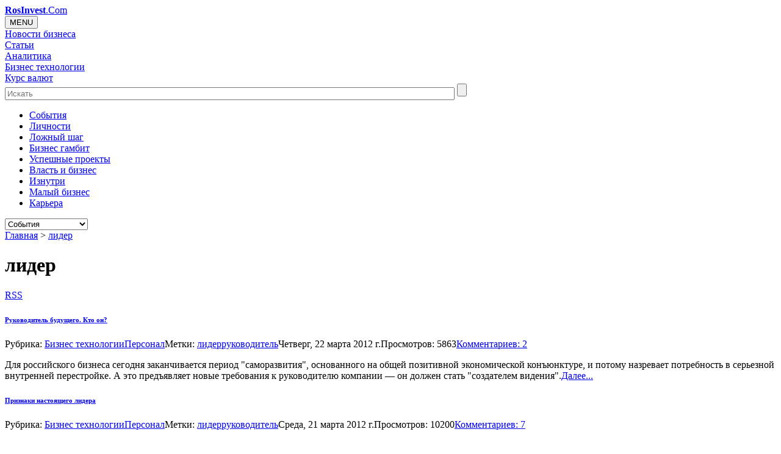

--- FILE ---
content_type: text/html; charset=UTF-8
request_url: https://rosinvest.com/tag/%D0%BB%D0%B8%D0%B4%D0%B5%D1%80
body_size: 8889
content:


<!DOCTYPE HTML>
<html><head>
	<title>лидер  RosInvest.Com - Венчур, управление, инвестиции</title>
	<meta http-equiv="Content-Type" content="text/html; charset=UTF-8">
	<meta name="robots" content="NOODP,NOYDIR"> 
	<meta name="distribution" content="Global">
	<meta name="Site-created" content="14-04-2003">
	<meta name="description" content="Все для упешных инвесторов и руководителей. статьи, бизнес новости, анализ рынка, бизнес технологии инвестиционные стратегии.">
	<meta name="keywords" content="Венчур, бизнес, инвестиции, управление, технологии, анализ, менеджмент, персонал, рынки , компании">
	<meta name="viewport" content="width=device-width, initial-scale=1.0">	
	<meta property="og:url" content="http://rosinvest.com/tag/%D0%BB%D0%B8%D0%B4%D0%B5%D1%80" />
    <meta property="og:site_name" content="RosInvest.Com" />
    <meta property="og:title" content="лидер  RosInvest.Com - Венчур, управление, инвестиции" />
    <meta property="og:description" content="Все для упешных инвесторов и руководителей. статьи, бизнес новости, анализ рынка, бизнес технологии инвестиционные стратегии." />
	<meta property="og:image" content="https://rosinvest.com/cm/uploads/logo.jpg" />
	<link rel="https://rosinvest.com/cm/uploads/logo.jpg">	<base href="https://rosinvest.com/">
	<link rel="home" href="/">
	<link rel="apple-touch-icon" sizes="180x180" href="/favicon/apple-touch-icon.png">
	<link rel="icon" type="image/png" sizes="32x32" href="/favicon/favicon-32x32.png">
	<link rel="icon" type="image/png" sizes="16x16" href="/favicon/favicon-16x16.png">

		
	<!--link href="https://fonts.googleapis.com/css?family=Oswald:400,300,700" rel="stylesheet" type="text/css"-->
<link rel="stylesheet" href="https://rosinvest.com/cm/application/maxsite/templates/default/stock/import-font/oswald.css" type="text/css">
<link rel="stylesheet" href="https://rosinvest.com/cm/application/maxsite/templates/default/stock/import-font/font-awesome.min.css" rel="stylesheet" integrity="sha384-wvfXpqpZZVQGK6TAh5PVlGOfQNHSoD2xbE+QkPxCAFlNEevoEH3Sl0sibVcOQVnN" crossorigin="anonymous">

    <!--link href="https://maxcdn.bootstrapcdn.com/font-awesome/4.7.0/css/font-awesome.min.css" rel="stylesheet" integrity="sha384-wvfXpqpZZVQGK6TAh5PVlGOfQNHSoD2xbE+QkPxCAFlNEevoEH3Sl0sibVcOQVnN" crossorigin="anonymous"-->
	<link rel="stylesheet" href="https://rosinvest.com/cm/application/maxsite/templates/default/flexslider.css" type="text/css" media="screen">
	<link rel="stylesheet" href="https://rosinvest.com/cm/application/maxsite/templates/default/bootstrap/bootstrap.css" type="text/css" media="screen">
    <link rel="stylesheet" href="https://rosinvest.com/cm/application/maxsite/templates/default/icoMoon.css" media="all" />

	
    <link rel="stylesheet" href="https://rosinvest.com/cm/application/maxsite/templates/default/style.css" type="text/css" media="screen">	
	
	
  

  
	<script type="text/javascript" src="https://rosinvest.com/cm/application/maxsite/common/jquery/jquery.min.js"></script>
	<script type="text/javascript" src="https://rosinvest.com/cm/application/maxsite/common/jquery/jquery.flexslider.js"></script>
	<script type="text/javascript" src="https://rosinvest.com/cm/application/maxsite/templates/default/js/my_ef.js"></script>
 
<script type="text/javascript" src="https://rosinvest.com/cm/application/maxsite/common/jquery/jquery.cookie.js"></script>





</head><body>
<!-- end header -->
<div id="container">





<!-- LOADING BANNERS  -->
<script src="/cm/uploads/js/adv/collection2.js"></script>
<!-- LOADING BANNERS  -->

<div id="myheard" class="myheard clearfix">
			<div id=logotip><a href="/"><strong>RosInvest</strong>.Com</a></div> 
		
			<div id=righth> 
				<div id=rightbox>
					<div id="adv_block_headA" class="adv_block_headA"></div> 
				</div>
			</div>
</div><link rel="stylesheet" href="/cm/application/maxsite/templates/default/menu.css" type="text/css" media="screen">
<div class="no-gutters clearfix topglmen-wrap">
<div class="dropdown topglmen col-lg-10 col-md-2  col-xs-3"><button onclick="myFunction()" class="dropbtn">MENU</button><div id="myDropdown" class="dropdown-content">
<div class="topglmendv home-menu-icon"><a class="icon-home" href="/"></a></div><div class="topglmendv"><a class="topglmenurl" href="/novosti">Новости бизнеса</a></div><div class="topglmendv"><a class="topglmenurl" href="/category/statii">Статьи</a></div><div class="topglmendv"><a class="topglmenurl" href="/acolumn/">Аналитика</a></div><div class="topglmendv"><a class="topglmenurl" href="/category/biznes-mehanika">Бизнес технологии</a></div><div class="topglmendv"><a class="topglmenurl" href="/kurs">Курс валют</a></div></div><!-div id="myDropdown"--></div>    <div id=search_heard class="col-lg-2 col-md-3  col-xs-4 search-form">
        <form accept-charset="UTF-8" action="/isearch" method="get">
            <input class="search-form-input input-placeholder" type="text" placeholder="Искать" name=q id="q" size="90" maxlength="150">
            <input class="search-form-btn svg-icon svg-icon--search" type="submit" id="search_forms" value="">
        </form>
    </div><nav class="secondary-nav col-lg-12 col-md-12 col-xs-12"><ul id="secondary-menu" class="clearfix"><li><a href="/category/sobytija">Cобытия</a></li><li><a href="/category/lichnosti">Личности</a></li><li><a href="/category/lozhnyj-shag">Ложный шаг</a></li><li><a href="/category/biznes-gambit">Бизнес гамбит</a></li><li><a href="/category/uspeshnye-proekty">Успешные проекты</a></li><li><a href="/category/vlast-i-biznes">Власть и бизнес</a></li><li><a href="/category/iznutri">Изнутри</a></li><li><a href="/category/malyj-biznes">Малый бизнес</a></li><li><a href="/category/karera">Карьера</a></li> </ul><select id="secondary-responsive-menu" onchange="location.href=this.value"><option value="/category/sobytija">Cобытия</option><option value="/category/lichnosti">Личности</option><option value="/category/lozhnyj-shag">Ложный шаг</option><option value="/category/biznes-gambit">Бизнес гамбит</option><option value="/category/uspeshnye-proekty">Успешные проекты</option><option value="/category/vlast-i-biznes">Власть и бизнес</option><option value="/category/iznutri">Изнутри</option><option value="/category/malyj-biznes">Малый бизнес</option><option value="/category/karera">Карьера</option></select><!--select id="secondary-responsive-menu"--> <!-- secondary-menu --></nav></div><!-- class="topglmen-wrap" --><div id="up_body"> 



<!--rosinvest.com-->
<!--Площадка: РосИнвест / * / *-->
<!--Тип баннера: Перетяжка-->

<!--div id="adv_block_toplineA" class="adv_block_toplineA"></div-->




</div>	
	
	<div id="sub-container" class="clearfix sub-container">  

 


		<div id="wrapper" class="clearfix">   

		
			

			
			<div id="content" class="col-lg-7 col-sm-9 content">
					
			
			
<div class="type type_tag">


<nav id="page_path"> 
		
<a href='/'>Главная</a>  &gt; <a href="https://rosinvest.com/http://rosinvest.com/tag/%D0%BB%D0%B8%D0%B4%D0%B5%D1%80"  title="лидер">лидер</a> 	
	</nav><!-- nav id="page_path" --><h1 class="category">лидер</h1><div class="rss_category"><a class="rss_link" href="https://rosinvest.com/tag/лидер/feed">RSS</a></div>
<div class="page_only clearfix">
<div class="info"><h6 class=page_title><a href="https://rosinvest.com/page/rukovoditel-budushhegokakov-on" title="Руководитель будущего. Кто он">Руководитель будущего. Кто он?</a></h6><span class="page_category">Рубрика:</span> <a href="https://rosinvest.com/category/biznes-mehanika">Бизнес технологии</a><a href="https://rosinvest.com/category/personal">Персонал</a><span class="page_tags">Метки:</span> <a href="https://rosinvest.com/tag/%D0%BB%D0%B8%D0%B4%D0%B5%D1%80" rel="tag">лидер</a><a href="https://rosinvest.com/tag/%D1%80%D1%83%D0%BA%D0%BE%D0%B2%D0%BE%D0%B4%D0%B8%D1%82%D0%B5%D0%BB%D1%8C" rel="tag">руководитель</a><span class="page_date">Четверг, 22 марта 2012 г.</span><span class="page_view">Просмотров: 5863</span><span class="comments-link"><a href="https://rosinvest.com/page/rukovoditel-budushhegokakov-on#comments">Комментариев: 2</a></span></div><div class="page_content">
<p>Для российского бизнеса сегодня заканчивается период "саморазвития", основанного на общей позитивной экономической конъюнктуре, и потому назревает потребность в серьезной внутренней перестройке. А это предъявляет новые требования к руководителю компании — он должен стать "создателем видения".<span class="cut"><a href="https://rosinvest.com/page/rukovoditel-budushhegokakov-on" title="Далее...">Далее...</a></span></p>
<div class="break"></div></div>
</div><!--div class="page_only"-->

<div class="page_only clearfix">
<div class="info"><h6 class=page_title><a href="https://rosinvest.com/page/priznaki-nastojashhego-lidera" title="Признаки настоящего лидера">Признаки настоящего лидера</a></h6><span class="page_category">Рубрика:</span> <a href="https://rosinvest.com/category/biznes-mehanika">Бизнес технологии</a><a href="https://rosinvest.com/category/personal">Персонал</a><span class="page_tags">Метки:</span> <a href="https://rosinvest.com/tag/%D0%BB%D0%B8%D0%B4%D0%B5%D1%80" rel="tag">лидер</a><a href="https://rosinvest.com/tag/%D1%80%D1%83%D0%BA%D0%BE%D0%B2%D0%BE%D0%B4%D0%B8%D1%82%D0%B5%D0%BB%D1%8C" rel="tag">руководитель</a><span class="page_date">Среда, 21 марта 2012 г.</span><span class="page_view">Просмотров: 10200</span><span class="comments-link"><a href="https://rosinvest.com/page/priznaki-nastojashhego-lidera#comments">Комментариев: 7</a></span></div><div class="page_content">
<p>Лидерами называют себя многие. Однако какими характеристиками необходимо обладать, чтобы лидером вас назвали ваши подчиненные, вам подскажет идея четырех граней лидерства.<span class="cut"><a href="https://rosinvest.com/page/priznaki-nastojashhego-lidera" title="Далее...">Далее...</a></span></p>
<div class="break"></div></div>
</div><!--div class="page_only"-->

<div class="page_only clearfix">
<div class="info"><h6 class=page_title><a href="https://rosinvest.com/page/lider-kto-on" title="Лидер, кто он">Лидер, кто он?</a></h6><span class="page_category">Рубрика:</span> <a href="https://rosinvest.com/category/biznes-mehanika">Бизнес технологии</a><a href="https://rosinvest.com/category/upravlenie">Управление</a><span class="page_tags">Метки:</span> <a href="https://rosinvest.com/tag/%D0%BB%D0%B8%D0%B4%D0%B5%D1%80" rel="tag">лидер</a><a href="https://rosinvest.com/tag/%D1%80%D1%83%D0%BA%D0%BE%D0%B2%D0%BE%D0%B4%D0%B8%D1%82%D0%B5%D0%BB%D1%8C" rel="tag">руководитель</a><span class="page_date">Четверг, 10 ноября 2011 г.</span><span class="page_view">Просмотров: 10037</span><span class="comments-link"><a href="https://rosinvest.com/page/lider-kto-on#comments">Обсудить</a></span></div><div class="page_content">
<p>Существует специальный термин — «зона комфорта», то есть определенная область пространства или область деятельности, в которой человек чувствует себя комфортно. И лидер нужен именно для того, что бы вывести человека из этой «зоны комфорта», и не просто вывести, а расширить его зону.<span class="cut"><a href="https://rosinvest.com/page/lider-kto-on" title="Далее...">Далее...</a></span></p>
<div class="break"></div></div>
</div><!--div class="page_only"-->

</div><!-- class="type type_tag" -->
				
				<div class="content-bottom"></div>
				
			</div><!-- div id="content" -->

	
			
		<div id="rsidebars" class="col-lg-2 col-sm-3">

		
		
 			<aside id="sidebar1">
			<div class="wrap">

<div id="widget banner"><div class="wr"><div class="widget-content"><!--Площадка: РосИнвест Premium/ 400*адапт * / *-->
<!--Тип баннера: 240x400-->

<!--center>
<!--div id="adv_block_240-400A" class="adv_block_240-400A"></div>
</center-->

<!--div>
<center>

<script async src="//pagead2.googlesyndication.com/pagead/js/adsbygoogle.js"></script>

<ins class="adsbygoogle" style="display:block" data-ad-client="ca-pub-6123633905936145" data-ad-slot="3639464288" data-ad-format="auto"></ins>
<script>
(adsbygoogle = window.adsbygoogle || []).push({});
</script>
</center></div --></div></div></div>

<div id="widget miidlesolumnonseconds"><div class="wr"><h2 class="box"><span>Последнее</span></h2><div class="widget-content"><ul class="is_link page_list LСolumn clearfix">
<li><div class="widget_prev"><a href="https://rosinvest.com/page/dengi-bez-vozvrata-kak-malyj-biznes-shturmuet-grantovuju-krepost-rossii"><img src="https://rosinvest.com/cm/uploads/prev/36/10671_22.gif" class="widgit_img" title="Деньги без возврата: как малый бизнес штурмует грантовую крепость России"></a></div>
<h6 class="widget_tit"><a href="https://rosinvest.com/page/dengi-bez-vozvrata-kak-malyj-biznes-shturmuet-grantovuju-krepost-rossii">Деньги без возврата: как малый бизнес штурмует грантовую крепость России</a></h6>
<div class="widget_date">30.01.2026</div>
<div class="widget_count_page">243</div></li>
<li><div class="widget_prev"><a href="https://rosinvest.com/page/proshhaj-bakalavr-rossija-horonit-bolonskuju-sistemu"><img src="https://rosinvest.com/cm/uploads/prev/36/10670_22.gif" class="widgit_img" title="Прощай, бакалавр: Россия хоронит болонскую систему"></a></div>
<h6 class="widget_tit"><a href="https://rosinvest.com/page/proshhaj-bakalavr-rossija-horonit-bolonskuju-sistemu">Прощай, бакалавр: Россия хоронит болонскую систему</a></h6>
<div class="widget_date">30.01.2026</div>
<div class="widget_count_page">288</div></li>
<li><div class="widget_prev"><a href="https://rosinvest.com/page/zoloto-bez-bleska-komu-sluzhit-samyj-dorogoj-v-mire-metall"><img src="https://rosinvest.com/cm/uploads/prev/36/10667_22.gif" class="widgit_img" title="Золото без блеска: кому служит самый дорогой в мире металл?"></a></div>
<h6 class="widget_tit"><a href="https://rosinvest.com/page/zoloto-bez-bleska-komu-sluzhit-samyj-dorogoj-v-mire-metall">Золото без блеска: кому служит самый дорогой в мире металл?</a></h6>
<div class="widget_date">29.01.2026</div>
<div class="widget_count_page">413</div></li>
<li><div class="widget_prev"><a href="https://rosinvest.com/page/dengi-bez-granic-kak-rossijane-probirajutsja-skvoz-sankcii-i-bjurokratiju"><img src="https://rosinvest.com/cm/uploads/prev/36/10666_22.gif" class="widgit_img" title="Деньги без границ: как россияне пробираются сквозь санкции и бюрократию"></a></div>
<h6 class="widget_tit"><a href="https://rosinvest.com/page/dengi-bez-granic-kak-rossijane-probirajutsja-skvoz-sankcii-i-bjurokratiju">Деньги без границ: как россияне пробираются сквозь санкции и бюрократию</a></h6>
<div class="widget_date">29.01.2026</div>
<div class="widget_count_page">286</div></li>
<li><div class="widget_prev"><a href="https://rosinvest.com/page/zolotoj-bilet-v-cifrovoe-budushhee"><img src="https://rosinvest.com/cm/uploads/prev/36/10665_22.gif" class="widgit_img" title="Золотой билет в цифровое будущее"></a></div>
<h6 class="widget_tit"><a href="https://rosinvest.com/page/zolotoj-bilet-v-cifrovoe-budushhee">Золотой билет в цифровое будущее</a></h6>
<div class="widget_date">28.01.2026</div>
<div class="widget_count_page">319</div></li>
<li><div class="widget_prev"><a href="https://rosinvest.com/page/kto-i-za-skolko-rasprodajot-tvoi-lichnye-dannye"><img src="https://rosinvest.com/cm/uploads/prev/36/10664_22.gif" class="widgit_img" title="Кто и за сколько распродаёт твои личные данные"></a></div>
<h6 class="widget_tit"><a href="https://rosinvest.com/page/kto-i-za-skolko-rasprodajot-tvoi-lichnye-dannye">Кто и за сколько распродаёт твои личные данные</a></h6>
<div class="widget_date">28.01.2026</div>
<div class="widget_count_page">344</div></li>
<li><div class="widget_prev"><a href="https://rosinvest.com/page/podarochnye-sertifikaty-delajut-biznes-bogache-ili-bednee"><img src="https://rosinvest.com/cm/uploads/prev/36/10663_22.gif" class="widgit_img" title="Подарочные сертификаты делают бизнес богаче или беднее?"></a></div>
<h6 class="widget_tit"><a href="https://rosinvest.com/page/podarochnye-sertifikaty-delajut-biznes-bogache-ili-bednee">Подарочные сертификаты делают бизнес богаче или беднее?</a></h6>
<div class="widget_date">27.01.2026</div>
<div class="widget_count_page">350</div></li>
<li><div class="widget_prev"><a href="https://rosinvest.com/page/anatomija-predatelstva-kak-biznes-proigral-vojnu-kotoruju-nachal"><img src="https://rosinvest.com/cm/uploads/prev/36/10661_22.gif" class="widgit_img" title="Анатомия предательства: как бизнес проиграл войну, которую начал"></a></div>
<h6 class="widget_tit"><a href="https://rosinvest.com/page/anatomija-predatelstva-kak-biznes-proigral-vojnu-kotoruju-nachal">Анатомия предательства: как бизнес проиграл войну, которую начал</a></h6>
<div class="widget_date">26.01.2026</div>
<div class="widget_count_page">418</div></li>
<li><div class="widget_prev"><a href="https://rosinvest.com/page/lovushka-dlja-direktora-pochemu-lichnyj-schjot-stanovitsja-koshelkom-dlja-kreditorov"><img src="https://rosinvest.com/cm/uploads/prev/36/10660_22.gif" class="widgit_img" title="Ловушка для директора: почему личный счёт становится кошельком для кредиторов "></a></div>
<h6 class="widget_tit"><a href="https://rosinvest.com/page/lovushka-dlja-direktora-pochemu-lichnyj-schjot-stanovitsja-koshelkom-dlja-kreditorov">Ловушка для директора: почему личный счёт становится кошельком для кредиторов </a></h6>
<div class="widget_date">23.01.2026</div>
<div class="widget_count_page">516</div></li>
<li><div class="widget_prev"><a href="https://rosinvest.com/page/kak-kupit-jashhik-pandory"><img src="https://rosinvest.com/cm/uploads/prev/36/10659_22.gif" class="widgit_img" title="Как купить ящик Пандоры"></a></div>
<h6 class="widget_tit"><a href="https://rosinvest.com/page/kak-kupit-jashhik-pandory">Как купить ящик Пандоры</a></h6>
<div class="widget_date">21.01.2026</div>
<div class="widget_count_page">651</div></li>
</ul>
</div></div></div>

<div id="widget sp_news"><div class="wr"><h2 class="box"><span>Спонсоры</span></h2><div class="widget-content"></div></div></div>
			</div><!-- div class=wrap -->

</aside><!-- div id="sub-container" -->
</div> <!-- div class=rsidebars --> 	

	
			
			<div id="sidebars" class="col-lg-3 col-sm-9  sidebars">
			
		
			<aside id="sidebar2"><div class="wrap">

<div class="widget social_links"><div class="wr"><div class="widget-content"><div class="social-link-wrapper">
<a class="social-link" href="https://facebook.com/rosinvestcom" target="_blank" title="Facebook"><i class="fa-facebook"></i></a>
<a class="social-link" href="https://vk.com/rosinvestcom" target="_blank" title="Ввконтакте"><i class="fa-vk"></i></a>
<a class="social-link" href="https://twitter.com/rosinvestcom" target="_blank" title="Twitter"><i class="fa-twitter"></i></a>
<a class="social-link" href="https://rosinvest.com/cm/feed" target="_blank" title="RSS статьи"><i class="fa-rss"></i></a>
<a class="social-link" href="https://rosinvest.com/rosinvest_com.rss" target="_blank" title="RSS новости"><i class="fa-rss-news"></i></a>
</div></div></div></div>

<div class="widget littel_preview_second"><div class="wr"><h2 class="box"><span>Топовое</span></h2><div class="widget-content"><ul class="is_link page_list MLittel clearfix">
<li><div class="widget_prev"><a href="https://rosinvest.com/page/proshhaj-bakalavr-rossija-horonit-bolonskuju-sistemu"><img src="https://rosinvest.com/cm/uploads/prev/36/10670_11.gif" class="widgit_img" title="Прощай, бакалавр: Россия хоронит болонскую систему"></a></div>
<h6 class="widget_tit"><a href="https://rosinvest.com/page/proshhaj-bakalavr-rossija-horonit-bolonskuju-sistemu">Прощай, бакалавр: Россия хоронит болонскую систему</a></h6>
<div class="widget_date">30.01.2026</div>
<div class="widget_count_page">281</div></li>
<li><div class="widget_prev"><a href="https://rosinvest.com/page/zoloto-bez-bleska-komu-sluzhit-samyj-dorogoj-v-mire-metall"><img src="https://rosinvest.com/cm/uploads/prev/36/10667_11.gif" class="widgit_img" title="Золото без блеска: кому служит самый дорогой в мире металл?"></a></div>
<h6 class="widget_tit"><a href="https://rosinvest.com/page/zoloto-bez-bleska-komu-sluzhit-samyj-dorogoj-v-mire-metall">Золото без блеска: кому служит самый дорогой в мире металл?</a></h6>
<div class="widget_date">29.01.2026</div>
<div class="widget_count_page">275</div></li>
<li><div class="widget_prev"><a href="https://rosinvest.com/page/dengi-bez-vozvrata-kak-malyj-biznes-shturmuet-grantovuju-krepost-rossii"><img src="https://rosinvest.com/cm/uploads/prev/36/10671_11.gif" class="widgit_img" title="Деньги без возврата: как малый бизнес штурмует грантовую крепость России"></a></div>
<h6 class="widget_tit"><a href="https://rosinvest.com/page/dengi-bez-vozvrata-kak-malyj-biznes-shturmuet-grantovuju-krepost-rossii">Деньги без возврата: как малый бизнес штурмует грантовую крепость России</a></h6>
<div class="widget_date">30.01.2026</div>
<div class="widget_count_page">243</div></li>
<li><div class="widget_prev"><a href="https://rosinvest.com/page/dengi-bez-granic-kak-rossijane-probirajutsja-skvoz-sankcii-i-bjurokratiju"><img src="https://rosinvest.com/cm/uploads/prev/36/10666_11.gif" class="widgit_img" title="Деньги без границ: как россияне пробираются сквозь санкции и бюрократию"></a></div>
<h6 class="widget_tit"><a href="https://rosinvest.com/page/dengi-bez-granic-kak-rossijane-probirajutsja-skvoz-sankcii-i-bjurokratiju">Деньги без границ: как россияне пробираются сквозь санкции и бюрократию</a></h6>
<div class="widget_date">29.01.2026</div>
<div class="widget_count_page">188</div></li>
<li><div class="widget_prev"><a href="https://rosinvest.com/page/sankcionnyj-shoping-kak-rossijane-shturmujut-kitajskie-marketplejsy"><img src="https://rosinvest.com/cm/uploads/prev/36/10658_11.gif" class="widgit_img" title="Санкционный шопинг: как россияне штурмуют китайские маркетплейсы"></a></div>
<h6 class="widget_tit"><a href="https://rosinvest.com/page/sankcionnyj-shoping-kak-rossijane-shturmujut-kitajskie-marketplejsy">Санкционный шопинг: как россияне штурмуют китайские маркетплейсы</a></h6>
<div class="widget_date">21.01.2026</div>
<div class="widget_count_page">154</div></li>
</ul>
</div></div></div>

<div class="widget block_second"><div class="wr"><h2 class="box"><span>Выбор редакции</span></h2><div class="widget-content"><ul class="is_link page_list PhotoBlock clearfix">
<li><div class="widget_prev"><a href="https://rosinvest.com/page/proshhaj-bakalavr-rossija-horonit-bolonskuju-sistemu"><img src="https://rosinvest.com/cm/uploads/prev/36/10670_11.gif" class="widgit_img" title="Прощай, бакалавр: Россия хоронит болонскую систему"></a></div>
<h6  class="widget_tit"><a href="https://rosinvest.com/page/proshhaj-bakalavr-rossija-horonit-bolonskuju-sistemu">Прощай, бакалавр: Россия хоронит болонскую систему</a></h6>
<div class="widget_date">30.01.2026</div></li>
<li><div class="widget_prev"><a href="https://rosinvest.com/page/sankcionnyj-shoping-kak-rossijane-shturmujut-kitajskie-marketplejsy"><img src="https://rosinvest.com/cm/uploads/prev/36/10658_11.gif" class="widgit_img" title="Санкционный шопинг: как россияне штурмуют китайские маркетплейсы"></a></div>
<h6  class="widget_tit"><a href="https://rosinvest.com/page/sankcionnyj-shoping-kak-rossijane-shturmujut-kitajskie-marketplejsy">Санкционный шопинг: как россияне штурмуют китайские маркетплейсы</a></h6>
<div class="widget_date">21.01.2026</div></li>
<li><div class="widget_prev"><a href="https://rosinvest.com/page/vyigrysh-v-lotoreju-podarok-ot-nalogovoj-o-kotorom-molchat-reklamnye-roliki"><img src="https://rosinvest.com/cm/uploads/prev/36/10632_11.gif" class="widgit_img" title="Выигрыш в лоторею: «подарок» от налоговой, о котором молчат рекламные ролики"></a></div>
<h6  class="widget_tit"><a href="https://rosinvest.com/page/vyigrysh-v-lotoreju-podarok-ot-nalogovoj-o-kotorom-molchat-reklamnye-roliki">Выигрыш в лоторею: «подарок» от налоговой, о котором молчат рекламные ролики</a></h6>
<div class="widget_date">12.12.2025</div></li>
<li><div class="widget_prev"><a href="https://rosinvest.com/page/kak-biznesu-ne-obankrotitsja-iz-za-plejlista"><img src="https://rosinvest.com/cm/uploads/prev/36/10629_11.gif" class="widgit_img" title="Как бизнесу не обанкротиться из-за плейлиста"></a></div>
<h6  class="widget_tit"><a href="https://rosinvest.com/page/kak-biznesu-ne-obankrotitsja-iz-za-plejlista">Как бизнесу не обанкротиться из-за плейлиста</a></h6>
<div class="widget_date">10.12.2025</div></li>
</ul>
</div></div></div>

<div class="widget direct_news"><div class="wr"><div class="widget-content"><!--center>

<div id="yandex_rtb_R-A-348349-1"></div>
<script type="text/javascript">
    (function(w, d, n, s, t) {
        w[n] = w[n] || [];
        w[n].push(function() {
            Ya.Context.AdvManager.render({
                blockId: "R-A-348349-1",
                renderTo: "yandex_rtb_R-A-348349-1",
                async: true
            });
        });
        t = d.getElementsByTagName("script")[0];
        s = d.createElement("script");
        s.type = "text/javascript";
        s.src = "//an.yandex.ru/system/context.js";
        s.async = true;
        t.parentNode.insertBefore(s, t);
    })(this, this.document, "yandexContextAsyncCallbacks");
</script>

</center--></div></div></div>

<div class="widget allnewslist"><div class="wr"><h2 class="box"><span><a href="/novosti">Новости</a></span></h2><div class="widget-content"><div class="NewsList  NewsForMain"><div id=news_block><div id=news_time><span class="n_hour">11</span>:<span class="n_minut">20</span></div><div id=news_url><a class="n_link" href="https://rosinvest.com/novosti/1467679">Работы по ремонту дорог начались в Москве</a></div></div><div id=news_block><div id=news_time><span class="n_hour">10</span>:<span class="n_minut">40</span></div><div id=news_url><a class="n_link" href="https://rosinvest.com/novosti/1467678">Госдума надеется на ускорение и удешевление инфраструктурных строек благодаря закону об ОПИ</a></div></div><div id=news_block><div id=news_time><span class="n_hour">10</span>:<span class="n_minut">40</span></div><div id=news_url><a class="n_link" href="https://rosinvest.com/novosti/1467677">Банк ДОМ.РФ профинансирует ИЖС с эскроу с подрядчиками на 2 млрд рублей</a></div></div><div id=news_block><div id=news_time><span class="n_hour">10</span>:<span class="n_minut">00</span></div><div id=news_url><a class="n_link" href="https://rosinvest.com/novosti/1467676">Станцию столичного метро &quot;Бачуринская&quot; достроят в этом году</a></div></div><div id=news_block><div id=news_time><span class="n_hour">10</span>:<span class="n_minut">00</span></div><div id=news_url><a class="n_link" href="https://rosinvest.com/novosti/1467675">Работы по благоустройству парка &quot;Сокольники&quot; начнутся в 2024 году - мэр</a></div></div><div id=news_block><div id=news_time><span class="n_hour">09</span>:<span class="n_minut">40</span></div><div id=news_url><a class="n_link" href="https://rosinvest.com/novosti/1467674">Свыше 200 км названных в честь космонавтов улиц обновили в РФ за пять лет</a></div></div><div id=news_block><div id=news_time><span class="n_hour">09</span>:<span class="n_minut">40</span></div><div id=news_url><a class="n_link" href="https://rosinvest.com/novosti/1467673">Москвичи из 150 домов на западе столицы получили жилье по реновации</a></div></div></div></div></div></div>

<div class="widget analiz_news"><div class="wr"><h2 class="box"><span><a href="/acolumn/" title="Анализ: аналитические колонки">Анализ</a></span></h2><div class="widget-content"><ul class="is_link"><li><a href="/acolumn/blog/social/567.html" title="Обзор стран ЕС для миграции">Обзор стран ЕС для миграции</a> </li><li><a href="/acolumn/blog/mirovoi_prodovolstvenii_rinok/566.html" title="Импорт продуктов питания в Россию">Импорт продуктов питания в Россию</a> </li><li><a href="/acolumn/blog/zarubejnaya-nedvijemost/565.html" title="Стоимость аренды квартир в ЕС">Стоимость аренды квартир в ЕС</a> </li><li><a href="/acolumn/blog/internet/564.html" title="Сколько зарабатывают Хакеры">Сколько зарабатывают Хакеры</a> </li><li><a href="/acolumn/blog/moskovskaya-nedvijemost/563.html" title="Доступного жилья в Москве все больше">Доступного жилья в Москве все больше</a> </li><li><a href="/acolumn/blog/avtorynok/562.html" title="Вторичный авторынок: итоги 2015">Вторичный авторынок: итоги 2015</a> </li><li><a href="/acolumn/blog/china/561.html" title="В каких странах прибыльнее вести малый бизнес">В каких странах прибыльнее вести малый бизнес</a> </li><li><a href="/acolumn/blog/guns/560.html" title="Вооруженные силы Турции">Вооруженные силы Турции</a> </li></ul></div></div></div>


		</div><!-- div class=wrap -->
		</aside><!-- div id="sidebar-2" -->
					
		</div><!-- div id="sidebars" -->	
		
		
	</div><!-- div id="wrapper" -->	

	</div><!-- div id="sub-container" -->
	
	<link rel="stylesheet" href="/cm/application/maxsite/templates/default/menu.css" type="text/css" media="screen">
<div class="no-gutters clearfix topglmen-wrap">
<div class="dropdown topglmen col-lg-10 col-md-2  col-xs-3"><button onclick="myFunction()" class="dropbtn">MENU</button><div id="myDropdown" class="dropdown-content">
<div class="topglmendv home-menu-icon"><a class="icon-home" href="/"></a></div><div class="topglmendv"><a class="topglmenurl" href="/novosti">Новости бизнеса</a></div><div class="topglmendv"><a class="topglmenurl" href="/category/statii">Статьи</a></div><div class="topglmendv"><a class="topglmenurl" href="/acolumn/">Аналитика</a></div><div class="topglmendv"><a class="topglmenurl" href="/category/biznes-mehanika">Бизнес технологии</a></div><div class="topglmendv"><a class="topglmenurl" href="/kurs">Курс валют</a></div></div><!-div id="myDropdown"--></div>    <div id=search_heard class="col-lg-2 col-md-3  col-xs-4 search-form">
        <form accept-charset="UTF-8" action="/isearch" method="get">
            <input class="search-form-input input-placeholder" type="text" placeholder="Искать" name=q id="q" size="90" maxlength="150">
            <input class="search-form-btn svg-icon svg-icon--search" type="submit" id="search_forms" value="">
        </form>
    </div><nav class="secondary-nav col-lg-12 col-md-12 col-xs-12"><ul id="secondary-menu" class="clearfix"><li><a href="/category/sobytija">Cобытия</a></li><li><a href="/category/lichnosti">Личности</a></li><li><a href="/category/lozhnyj-shag">Ложный шаг</a></li><li><a href="/category/biznes-gambit">Бизнес гамбит</a></li><li><a href="/category/uspeshnye-proekty">Успешные проекты</a></li><li><a href="/category/vlast-i-biznes">Власть и бизнес</a></li><li><a href="/category/iznutri">Изнутри</a></li><li><a href="/category/malyj-biznes">Малый бизнес</a></li><li><a href="/category/karera">Карьера</a></li> </ul><select id="secondary-responsive-menu" onchange="location.href=this.value"><option value="/category/sobytija">Cобытия</option><option value="/category/lichnosti">Личности</option><option value="/category/lozhnyj-shag">Ложный шаг</option><option value="/category/biznes-gambit">Бизнес гамбит</option><option value="/category/uspeshnye-proekty">Успешные проекты</option><option value="/category/vlast-i-biznes">Власть и бизнес</option><option value="/category/iznutri">Изнутри</option><option value="/category/malyj-biznes">Малый бизнес</option><option value="/category/karera">Карьера</option></select><!--select id="secondary-responsive-menu"--> <!-- secondary-menu --></nav></div><!-- class="topglmen-wrap" --><div id="up_body">
</div><!-- Footer -->
	<div id="footergl">
		
		
		<div class="left col-md-2 col-sm-12">
Условия <a href="/about/reklama-na-sajte">размещения рекламы</a><p>
Наша <a href="/about/redakcija">редакция</a><p>
<a href="/contact">Обратная связь</a>
		</div>
		
		<div class="center col-md-8 col-sm-12">
RosInvest.Com не несет ответственности за опубликованные материалы и комментарии пользователей. Возрастной цензор 16+.<p>
Ответственность за высказанные, размещённую информацию и оценки, в рамках проекта RosInvest.Com, лежит полностью на лицах опубликовавших эти материалы. Использование материалов,  допускается со ссылкой на сайт <a href="/">RosInvest.Com</a>.
<p>
Архивы новостей за: <a href="https://rosinvest.com/news/archives/y/2018/">2018</a>, <a href="https://rosinvest.com/news/archives/y/2017/">2017</a>, <a href="https://rosinvest.com/news/archives/y/2016/">2016</a>, <a href="https://rosinvest.com/news/archives/y/2015/">2015</a>, <a href="https://rosinvest.com/news/archives/y/2014/">2014</a>, <a href="https://rosinvest.com/news/archives/y/2013/">2013</a>, <a href="https://rosinvest.com/news/archives/y/2012/">2012</a>, <a href="https://rosinvest.com/news/archives/y/2011/">2011</a>, <a href="https://rosinvest.com/news/archives/y/2010/">2010</a>, <a href="https://rosinvest.com/news/archives/y/2009/">2009</a>, <a href="https://rosinvest.com/news/archives/y/2008/">2008</a>, <a href="https://rosinvest.com/news/archives/y/2007/">2007</a>, <a href="https://rosinvest.com/news/archives/y/2006/">2006</a>, <a href="https://rosinvest.com/news/archives/y/2005/">2005</a>, <a href="https://rosinvest.com/news/archives/y/2004/">2004</a>, <a href="https://rosinvest.com/news/archives/y/2003/">2003</a>

		</div>
		
	<div class="right col-md-2 col-sm-12">
<!--liveinternet counter-->
<script type=\"text/javascript\">
new Image().src = \"//counter.yadro.ru/hit;pravdaru?r\"+
escape(document.referrer)+((typeof(screen)==\"undefined\")?\"\":
\";s\"+screen.width+\"*\"+screen.height+\"*\"+(screen.colorDepth?
screen.colorDepth:screen.pixelDepth))+\";u\"+escape(document.URL)+
\";h\"+escape(document.title.substring(0,150))+
\";\"+Math.random();</script>
<!--/liveinternet-->


		</div>
		
	</div>

<!-- /Footer -->







<!-- SIMULATION ASYNCHRONOUS LOADING BANNERS WILL CLEAR THE CODE -->

<div style="display:none;">

<!-- topline -->
<div id="script_ad_toplineA" class="script_ad_toplineA" >
<script type="text/javascript">init_ban("toplineA");</script></div>

<!-- 240*400 -->
<div id="script_ad_240-400A" class="script_ad_240-400A" style="display:none;">
<script type="text/javascript">init_ban("240-400A");</script></div>


<!-- head -->
<div id="script_ad_headA" class="script_ad_headA" style="display:none;">
<script type="text/javascript">init_ban("headA");</script></div>

</div>

<!-- SIMULATION ASYNCHRONOUS LOADING BANNERS  -->


<!-- Yandex.Metrika counter -->
<script type="text/javascript" >
   (function(m,e,t,r,i,k,a){m[i]=m[i]||function(){(m[i].a=m[i].a||[]).push(arguments)};
   m[i].l=1*new Date();
   for (var j = 0; j < document.scripts.length; j++) {if (document.scripts[j].src === r) { return; }}
   k=e.createElement(t),a=e.getElementsByTagName(t)[0],k.async=1,k.src=r,a.parentNode.insertBefore(k,a)})
   (window, document, "script", "https://mc.yandex.ru/metrika/tag.js", "ym");

   ym(96096199, "init", {
        clickmap:true,
        trackLinks:true,
        accurateTrackBounce:true
   });
</script>
<noscript><div><img src="https://mc.yandex.ru/watch/96096199" style="position:absolute; left:-9999px;" alt="" /></div></noscript>
<!-- /Yandex.Metrika counter -->

<!-- Global site tag (gtag.js) - Google Analytics -->
<script async src="https://www.googletagmanager.com/gtag/js?id=UA-41106586-1"></script>
<script>
  window.dataLayer = window.dataLayer || [];
  function gtag(){dataLayer.push(arguments);}
  gtag('js', new Date());

  gtag('config', 'UA-41106586-1');
</script>

<!-- Global site tag (gtag.js) - Google Analytics -->


<!-- /Onesignal -->
<!--link rel="manifest" href="/manifest.json" />
<script src="https://cdn.onesignal.com/sdks/OneSignalSDK.js" async=""></script>
<script>
  var OneSignal = window.OneSignal || [];
  OneSignal.push(function() {
    OneSignal.init({
      appId: "f21739be-5e3f-4b4b-b294-8f91c00fae0d",
    });
  });
</script-->
<!-- /Onesignal -->

<script src="/cm/uploads/js/adv/conterz1.js"></script>
 




<!--  Время: 0.0705 | SQL: 5 | Память: 0.52MB-->



</div><!-- div id="container" -->


</body>
</html>
